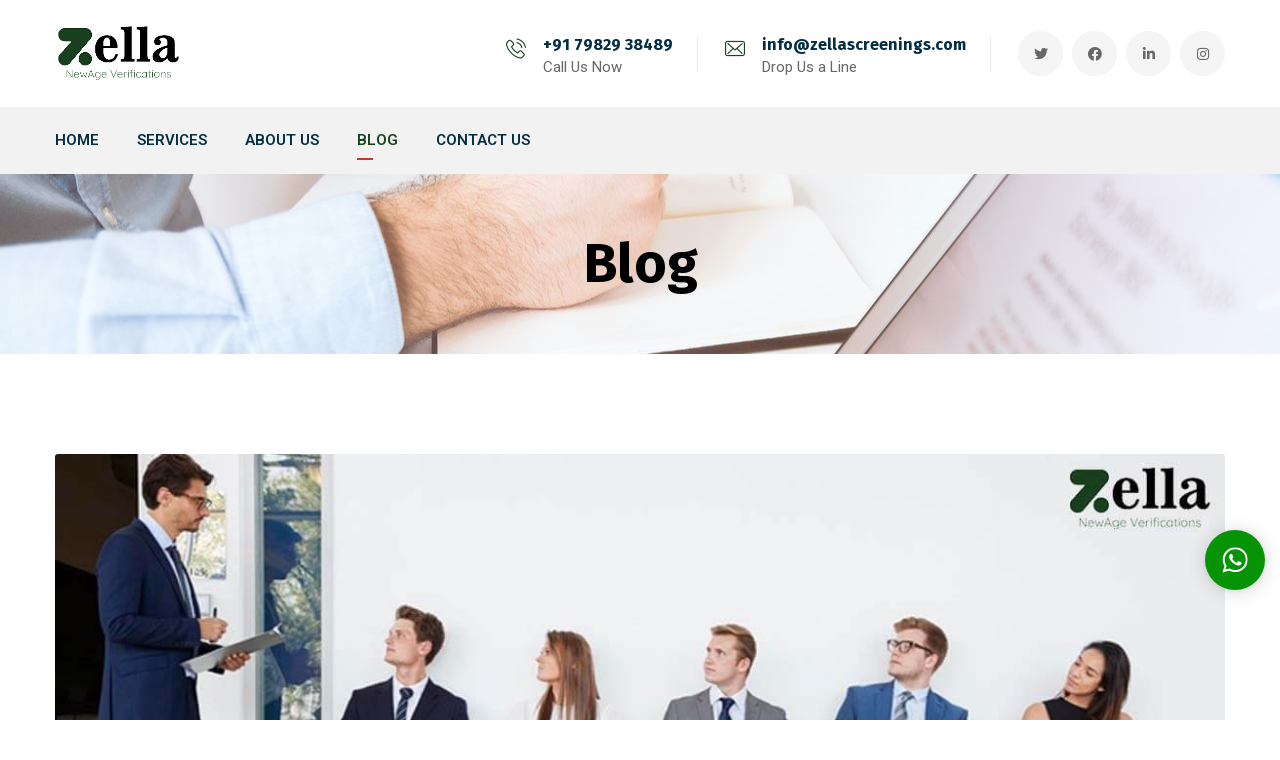

--- FILE ---
content_type: text/html; charset=UTF-8
request_url: https://www.zella.in/companies-need-to-look-out-for-when-hiring/
body_size: 23706
content:
<!DOCTYPE html>
<html lang="en-IN">
<head>
	<meta name="viewport" content="width=device-width, initial-scale=1" />
	<meta http-equiv="Content-Type" content="text/html; charset=UTF-8" />
	<title>Companies Need To Look Out For When Hiring!</title>

		<!-- All in One SEO 4.1.8 -->
		<meta name="description" content="Companies need to look out when hiring because of several aspects. Everyone has a job, and there are plenty of companies around to get a job. It is a major decision for a company that who they are hiring and who they are not selecting from a pool of vast people are different in every" />
		<meta name="robots" content="max-image-preview:large" />
		<meta name="google-site-verification" content="9GEBzoxHjTDFPrpVt3VQlHKenbp29WSXRodsF7Qf3Zg" />
		<link rel="canonical" href="https://www.zella.in/companies-need-to-look-out-for-when-hiring/" />
		<meta property="og:locale" content="en_US" />
		<meta property="og:site_name" content="Zella Information Private Limited - NewAge Background Verification Company" />
		<meta property="og:type" content="article" />
		<meta property="og:title" content="Companies Need To Look Out For When Hiring!" />
		<meta property="og:description" content="Companies need to look out when hiring because of several aspects. Everyone has a job, and there are plenty of companies around to get a job. It is a major decision for a company that who they are hiring and who they are not selecting from a pool of vast people are different in every" />
		<meta property="og:url" content="https://www.zella.in/companies-need-to-look-out-for-when-hiring/" />
		<meta property="article:published_time" content="2023-06-24T11:48:29+00:00" />
		<meta property="article:modified_time" content="2023-06-27T07:54:27+00:00" />
		<meta name="twitter:card" content="summary" />
		<meta name="twitter:title" content="Companies Need To Look Out For When Hiring!" />
		<meta name="twitter:description" content="Companies need to look out when hiring because of several aspects. Everyone has a job, and there are plenty of companies around to get a job. It is a major decision for a company that who they are hiring and who they are not selecting from a pool of vast people are different in every" />
		<script type="application/ld+json" class="aioseo-schema">
			{"@context":"https:\/\/schema.org","@graph":[{"@type":"WebSite","@id":"https:\/\/www.zella.in\/#website","url":"https:\/\/www.zella.in\/","name":"Zella Information Private Limited","description":"NewAge Background Verification Company","inLanguage":"en-US","publisher":{"@id":"https:\/\/www.zella.in\/#organization"}},{"@type":"Organization","@id":"https:\/\/www.zella.in\/#organization","name":"Zella Information Private Limited","url":"https:\/\/www.zella.in\/","logo":{"@type":"ImageObject","@id":"https:\/\/www.zella.in\/#organizationLogo","url":"https:\/\/www.zella.in\/wp-content\/uploads\/2021\/03\/Zella_Logo_Final.png","width":250,"height":119},"image":{"@id":"https:\/\/www.zella.in\/#organizationLogo"},"contactPoint":{"@type":"ContactPoint","telephone":"+917777000606","contactType":"Sales"}},{"@type":"BreadcrumbList","@id":"https:\/\/www.zella.in\/companies-need-to-look-out-for-when-hiring\/#breadcrumblist","itemListElement":[{"@type":"ListItem","@id":"https:\/\/www.zella.in\/#listItem","position":1,"item":{"@type":"WebPage","@id":"https:\/\/www.zella.in\/","name":"Home","description":"Zella Information - #1 third-party employee background verification (BGV) company with the highest employment verification screening rates in Delhi, India.","url":"https:\/\/www.zella.in\/"},"nextItem":"https:\/\/www.zella.in\/companies-need-to-look-out-for-when-hiring\/#listItem"},{"@type":"ListItem","@id":"https:\/\/www.zella.in\/companies-need-to-look-out-for-when-hiring\/#listItem","position":2,"item":{"@type":"WebPage","@id":"https:\/\/www.zella.in\/companies-need-to-look-out-for-when-hiring\/","name":"Companies Need to Look Out for When Hiring!","description":"Companies need to look out when hiring because of several aspects. Everyone has a job, and there are plenty of companies around to get a job. It is a major decision for a company that who they are hiring and who they are not selecting from a pool of vast people are different in every","url":"https:\/\/www.zella.in\/companies-need-to-look-out-for-when-hiring\/"},"previousItem":"https:\/\/www.zella.in\/#listItem"}]},{"@type":"Person","@id":"https:\/\/www.zella.in\/author\/admin\/#author","url":"https:\/\/www.zella.in\/author\/admin\/","name":"admin","image":{"@type":"ImageObject","@id":"https:\/\/www.zella.in\/companies-need-to-look-out-for-when-hiring\/#authorImage","url":"https:\/\/secure.gravatar.com\/avatar\/46717ccb891f787c0a0bc3ad70d045e895323f6c65912715f2ebe238811fbed8?s=96&d=mm&r=g","width":96,"height":96,"caption":"admin"}},{"@type":"WebPage","@id":"https:\/\/www.zella.in\/companies-need-to-look-out-for-when-hiring\/#webpage","url":"https:\/\/www.zella.in\/companies-need-to-look-out-for-when-hiring\/","name":"Companies Need To Look Out For When Hiring!","description":"Companies need to look out when hiring because of several aspects. Everyone has a job, and there are plenty of companies around to get a job. It is a major decision for a company that who they are hiring and who they are not selecting from a pool of vast people are different in every","inLanguage":"en-US","isPartOf":{"@id":"https:\/\/www.zella.in\/#website"},"breadcrumb":{"@id":"https:\/\/www.zella.in\/companies-need-to-look-out-for-when-hiring\/#breadcrumblist"},"author":"https:\/\/www.zella.in\/author\/admin\/#author","creator":"https:\/\/www.zella.in\/author\/admin\/#author","image":{"@type":"ImageObject","@id":"https:\/\/www.zella.in\/#mainImage","url":"https:\/\/www.zella.in\/wp-content\/uploads\/2023\/06\/companies-need-to-look-out-for-when-hiring.jpg","width":1200,"height":493,"caption":"companies need to look out for when hiring"},"primaryImageOfPage":{"@id":"https:\/\/www.zella.in\/companies-need-to-look-out-for-when-hiring\/#mainImage"},"datePublished":"2023-06-24T11:48:29+00:00","dateModified":"2023-06-27T07:54:27+00:00"},{"@type":"BlogPosting","@id":"https:\/\/www.zella.in\/companies-need-to-look-out-for-when-hiring\/#blogposting","name":"Companies Need To Look Out For When Hiring!","description":"Companies need to look out when hiring because of several aspects. Everyone has a job, and there are plenty of companies around to get a job. It is a major decision for a company that who they are hiring and who they are not selecting from a pool of vast people are different in every","inLanguage":"en-US","headline":"Companies Need to Look Out for When Hiring!","author":{"@id":"https:\/\/www.zella.in\/author\/admin\/#author"},"publisher":{"@id":"https:\/\/www.zella.in\/#organization"},"datePublished":"2023-06-24T11:48:29+00:00","dateModified":"2023-06-27T07:54:27+00:00","articleSection":"Background Check Services, background check company, background check services, background check solutions","mainEntityOfPage":{"@id":"https:\/\/www.zella.in\/companies-need-to-look-out-for-when-hiring\/#webpage"},"isPartOf":{"@id":"https:\/\/www.zella.in\/companies-need-to-look-out-for-when-hiring\/#webpage"},"image":{"@type":"ImageObject","@id":"https:\/\/www.zella.in\/#articleImage","url":"https:\/\/www.zella.in\/wp-content\/uploads\/2023\/06\/companies-need-to-look-out-for-when-hiring.jpg","width":1200,"height":493,"caption":"companies need to look out for when hiring"}}]}
		</script>
		<!-- All in One SEO -->

<link rel='dns-prefetch' href='//www.googletagmanager.com' />
<link rel='dns-prefetch' href='//fonts.googleapis.com' />
<link rel="alternate" type="application/rss+xml" title="Zella Information Private Limited &raquo; Feed" href="https://www.zella.in/feed/" />
<link rel="alternate" type="application/rss+xml" title="Zella Information Private Limited &raquo; Comments Feed" href="https://www.zella.in/comments/feed/" />
<link rel="alternate" type="application/rss+xml" title="Zella Information Private Limited &raquo; Companies Need to Look Out for When Hiring! Comments Feed" href="https://www.zella.in/companies-need-to-look-out-for-when-hiring/feed/" />
<link rel="alternate" title="oEmbed (JSON)" type="application/json+oembed" href="https://www.zella.in/wp-json/oembed/1.0/embed?url=https%3A%2F%2Fwww.zella.in%2Fcompanies-need-to-look-out-for-when-hiring%2F" />
<link rel="alternate" title="oEmbed (XML)" type="text/xml+oembed" href="https://www.zella.in/wp-json/oembed/1.0/embed?url=https%3A%2F%2Fwww.zella.in%2Fcompanies-need-to-look-out-for-when-hiring%2F&#038;format=xml" />
<style id='wp-img-auto-sizes-contain-inline-css' type='text/css'>
img:is([sizes=auto i],[sizes^="auto," i]){contain-intrinsic-size:3000px 1500px}
/*# sourceURL=wp-img-auto-sizes-contain-inline-css */
</style>

<link rel='stylesheet' id='gyan-cf7-style-css' href='https://www.zella.in/wp-content/plugins/gyan-elements/addons/css/gyan-contact-form-7-min.css?ver=1.1.7' type='text/css' media='all' />
<link rel='stylesheet' id='owl-carousel-css' href='https://www.zella.in/wp-content/plugins/gyan-elements/assets/css/owl.carousel.min.css?ver=2.3.4' type='text/css' media='all' />
<link rel='stylesheet' id='magnific-popup-css' href='https://www.zella.in/wp-content/plugins/gyan-elements/assets/css/magnific-popup.min.css?ver=1.1.0' type='text/css' media='all' />
<link rel='stylesheet' id='gyan-global-css' href='https://www.zella.in/wp-content/plugins/gyan-elements/addons/css/gyan-global-min.css?ver=1.1.7' type='text/css' media='all' />
<link rel='stylesheet' id='gyan-grid-css' href='https://www.zella.in/wp-content/plugins/gyan-elements/addons/css/gyan-grid-min.css?ver=1.1.7' type='text/css' media='all' />
<link rel='stylesheet' id='gyan-basic-addons-css' href='https://www.zella.in/wp-content/plugins/gyan-elements/addons/css/gyan-basic-addons-min.css?ver=1.1.7' type='text/css' media='all' />
<link rel='stylesheet' id='gyan-advanced-addons-css' href='https://www.zella.in/wp-content/plugins/gyan-elements/addons/css/gyan-advanced-addons-min.css?ver=1.1.7' type='text/css' media='all' />
<link rel='stylesheet' id='gyan-portfolio-css' href='https://www.zella.in/wp-content/plugins/gyan-elements/addons/css/gyan-portfolio-min.css?ver=1.1.7' type='text/css' media='all' />
<link rel='stylesheet' id='wp-block-library-css' href='https://www.zella.in/wp-includes/css/dist/block-library/style.min.css?ver=6.9' type='text/css' media='all' />
<style id='global-styles-inline-css' type='text/css'>
:root{--wp--preset--aspect-ratio--square: 1;--wp--preset--aspect-ratio--4-3: 4/3;--wp--preset--aspect-ratio--3-4: 3/4;--wp--preset--aspect-ratio--3-2: 3/2;--wp--preset--aspect-ratio--2-3: 2/3;--wp--preset--aspect-ratio--16-9: 16/9;--wp--preset--aspect-ratio--9-16: 9/16;--wp--preset--color--black: #000000;--wp--preset--color--cyan-bluish-gray: #abb8c3;--wp--preset--color--white: #ffffff;--wp--preset--color--pale-pink: #f78da7;--wp--preset--color--vivid-red: #cf2e2e;--wp--preset--color--luminous-vivid-orange: #ff6900;--wp--preset--color--luminous-vivid-amber: #fcb900;--wp--preset--color--light-green-cyan: #7bdcb5;--wp--preset--color--vivid-green-cyan: #00d084;--wp--preset--color--pale-cyan-blue: #8ed1fc;--wp--preset--color--vivid-cyan-blue: #0693e3;--wp--preset--color--vivid-purple: #9b51e0;--wp--preset--gradient--vivid-cyan-blue-to-vivid-purple: linear-gradient(135deg,rgb(6,147,227) 0%,rgb(155,81,224) 100%);--wp--preset--gradient--light-green-cyan-to-vivid-green-cyan: linear-gradient(135deg,rgb(122,220,180) 0%,rgb(0,208,130) 100%);--wp--preset--gradient--luminous-vivid-amber-to-luminous-vivid-orange: linear-gradient(135deg,rgb(252,185,0) 0%,rgb(255,105,0) 100%);--wp--preset--gradient--luminous-vivid-orange-to-vivid-red: linear-gradient(135deg,rgb(255,105,0) 0%,rgb(207,46,46) 100%);--wp--preset--gradient--very-light-gray-to-cyan-bluish-gray: linear-gradient(135deg,rgb(238,238,238) 0%,rgb(169,184,195) 100%);--wp--preset--gradient--cool-to-warm-spectrum: linear-gradient(135deg,rgb(74,234,220) 0%,rgb(151,120,209) 20%,rgb(207,42,186) 40%,rgb(238,44,130) 60%,rgb(251,105,98) 80%,rgb(254,248,76) 100%);--wp--preset--gradient--blush-light-purple: linear-gradient(135deg,rgb(255,206,236) 0%,rgb(152,150,240) 100%);--wp--preset--gradient--blush-bordeaux: linear-gradient(135deg,rgb(254,205,165) 0%,rgb(254,45,45) 50%,rgb(107,0,62) 100%);--wp--preset--gradient--luminous-dusk: linear-gradient(135deg,rgb(255,203,112) 0%,rgb(199,81,192) 50%,rgb(65,88,208) 100%);--wp--preset--gradient--pale-ocean: linear-gradient(135deg,rgb(255,245,203) 0%,rgb(182,227,212) 50%,rgb(51,167,181) 100%);--wp--preset--gradient--electric-grass: linear-gradient(135deg,rgb(202,248,128) 0%,rgb(113,206,126) 100%);--wp--preset--gradient--midnight: linear-gradient(135deg,rgb(2,3,129) 0%,rgb(40,116,252) 100%);--wp--preset--font-size--small: 13px;--wp--preset--font-size--medium: 20px;--wp--preset--font-size--large: 36px;--wp--preset--font-size--x-large: 42px;--wp--preset--spacing--20: 0.44rem;--wp--preset--spacing--30: 0.67rem;--wp--preset--spacing--40: 1rem;--wp--preset--spacing--50: 1.5rem;--wp--preset--spacing--60: 2.25rem;--wp--preset--spacing--70: 3.38rem;--wp--preset--spacing--80: 5.06rem;--wp--preset--shadow--natural: 6px 6px 9px rgba(0, 0, 0, 0.2);--wp--preset--shadow--deep: 12px 12px 50px rgba(0, 0, 0, 0.4);--wp--preset--shadow--sharp: 6px 6px 0px rgba(0, 0, 0, 0.2);--wp--preset--shadow--outlined: 6px 6px 0px -3px rgb(255, 255, 255), 6px 6px rgb(0, 0, 0);--wp--preset--shadow--crisp: 6px 6px 0px rgb(0, 0, 0);}:where(.is-layout-flex){gap: 0.5em;}:where(.is-layout-grid){gap: 0.5em;}body .is-layout-flex{display: flex;}.is-layout-flex{flex-wrap: wrap;align-items: center;}.is-layout-flex > :is(*, div){margin: 0;}body .is-layout-grid{display: grid;}.is-layout-grid > :is(*, div){margin: 0;}:where(.wp-block-columns.is-layout-flex){gap: 2em;}:where(.wp-block-columns.is-layout-grid){gap: 2em;}:where(.wp-block-post-template.is-layout-flex){gap: 1.25em;}:where(.wp-block-post-template.is-layout-grid){gap: 1.25em;}.has-black-color{color: var(--wp--preset--color--black) !important;}.has-cyan-bluish-gray-color{color: var(--wp--preset--color--cyan-bluish-gray) !important;}.has-white-color{color: var(--wp--preset--color--white) !important;}.has-pale-pink-color{color: var(--wp--preset--color--pale-pink) !important;}.has-vivid-red-color{color: var(--wp--preset--color--vivid-red) !important;}.has-luminous-vivid-orange-color{color: var(--wp--preset--color--luminous-vivid-orange) !important;}.has-luminous-vivid-amber-color{color: var(--wp--preset--color--luminous-vivid-amber) !important;}.has-light-green-cyan-color{color: var(--wp--preset--color--light-green-cyan) !important;}.has-vivid-green-cyan-color{color: var(--wp--preset--color--vivid-green-cyan) !important;}.has-pale-cyan-blue-color{color: var(--wp--preset--color--pale-cyan-blue) !important;}.has-vivid-cyan-blue-color{color: var(--wp--preset--color--vivid-cyan-blue) !important;}.has-vivid-purple-color{color: var(--wp--preset--color--vivid-purple) !important;}.has-black-background-color{background-color: var(--wp--preset--color--black) !important;}.has-cyan-bluish-gray-background-color{background-color: var(--wp--preset--color--cyan-bluish-gray) !important;}.has-white-background-color{background-color: var(--wp--preset--color--white) !important;}.has-pale-pink-background-color{background-color: var(--wp--preset--color--pale-pink) !important;}.has-vivid-red-background-color{background-color: var(--wp--preset--color--vivid-red) !important;}.has-luminous-vivid-orange-background-color{background-color: var(--wp--preset--color--luminous-vivid-orange) !important;}.has-luminous-vivid-amber-background-color{background-color: var(--wp--preset--color--luminous-vivid-amber) !important;}.has-light-green-cyan-background-color{background-color: var(--wp--preset--color--light-green-cyan) !important;}.has-vivid-green-cyan-background-color{background-color: var(--wp--preset--color--vivid-green-cyan) !important;}.has-pale-cyan-blue-background-color{background-color: var(--wp--preset--color--pale-cyan-blue) !important;}.has-vivid-cyan-blue-background-color{background-color: var(--wp--preset--color--vivid-cyan-blue) !important;}.has-vivid-purple-background-color{background-color: var(--wp--preset--color--vivid-purple) !important;}.has-black-border-color{border-color: var(--wp--preset--color--black) !important;}.has-cyan-bluish-gray-border-color{border-color: var(--wp--preset--color--cyan-bluish-gray) !important;}.has-white-border-color{border-color: var(--wp--preset--color--white) !important;}.has-pale-pink-border-color{border-color: var(--wp--preset--color--pale-pink) !important;}.has-vivid-red-border-color{border-color: var(--wp--preset--color--vivid-red) !important;}.has-luminous-vivid-orange-border-color{border-color: var(--wp--preset--color--luminous-vivid-orange) !important;}.has-luminous-vivid-amber-border-color{border-color: var(--wp--preset--color--luminous-vivid-amber) !important;}.has-light-green-cyan-border-color{border-color: var(--wp--preset--color--light-green-cyan) !important;}.has-vivid-green-cyan-border-color{border-color: var(--wp--preset--color--vivid-green-cyan) !important;}.has-pale-cyan-blue-border-color{border-color: var(--wp--preset--color--pale-cyan-blue) !important;}.has-vivid-cyan-blue-border-color{border-color: var(--wp--preset--color--vivid-cyan-blue) !important;}.has-vivid-purple-border-color{border-color: var(--wp--preset--color--vivid-purple) !important;}.has-vivid-cyan-blue-to-vivid-purple-gradient-background{background: var(--wp--preset--gradient--vivid-cyan-blue-to-vivid-purple) !important;}.has-light-green-cyan-to-vivid-green-cyan-gradient-background{background: var(--wp--preset--gradient--light-green-cyan-to-vivid-green-cyan) !important;}.has-luminous-vivid-amber-to-luminous-vivid-orange-gradient-background{background: var(--wp--preset--gradient--luminous-vivid-amber-to-luminous-vivid-orange) !important;}.has-luminous-vivid-orange-to-vivid-red-gradient-background{background: var(--wp--preset--gradient--luminous-vivid-orange-to-vivid-red) !important;}.has-very-light-gray-to-cyan-bluish-gray-gradient-background{background: var(--wp--preset--gradient--very-light-gray-to-cyan-bluish-gray) !important;}.has-cool-to-warm-spectrum-gradient-background{background: var(--wp--preset--gradient--cool-to-warm-spectrum) !important;}.has-blush-light-purple-gradient-background{background: var(--wp--preset--gradient--blush-light-purple) !important;}.has-blush-bordeaux-gradient-background{background: var(--wp--preset--gradient--blush-bordeaux) !important;}.has-luminous-dusk-gradient-background{background: var(--wp--preset--gradient--luminous-dusk) !important;}.has-pale-ocean-gradient-background{background: var(--wp--preset--gradient--pale-ocean) !important;}.has-electric-grass-gradient-background{background: var(--wp--preset--gradient--electric-grass) !important;}.has-midnight-gradient-background{background: var(--wp--preset--gradient--midnight) !important;}.has-small-font-size{font-size: var(--wp--preset--font-size--small) !important;}.has-medium-font-size{font-size: var(--wp--preset--font-size--medium) !important;}.has-large-font-size{font-size: var(--wp--preset--font-size--large) !important;}.has-x-large-font-size{font-size: var(--wp--preset--font-size--x-large) !important;}
/*# sourceURL=global-styles-inline-css */
</style>

<style id='classic-theme-styles-inline-css' type='text/css'>
/*! This file is auto-generated */
.wp-block-button__link{color:#fff;background-color:#32373c;border-radius:9999px;box-shadow:none;text-decoration:none;padding:calc(.667em + 2px) calc(1.333em + 2px);font-size:1.125em}.wp-block-file__button{background:#32373c;color:#fff;text-decoration:none}
/*# sourceURL=/wp-includes/css/classic-themes.min.css */
</style>
<link rel='stylesheet' id='contact-form-7-css' href='https://www.zella.in/wp-content/plugins/contact-form-7/includes/css/styles.css?ver=5.5.6' type='text/css' media='all' />
<style id='contact-form-7-inline-css' type='text/css'>
.wpcf7 .wpcf7-recaptcha iframe {margin-bottom: 0;}.wpcf7 .wpcf7-recaptcha[data-align="center"] > div {margin: 0 auto;}.wpcf7 .wpcf7-recaptcha[data-align="right"] > div {margin: 0 0 0 auto;}
/*# sourceURL=contact-form-7-inline-css */
</style>
<link rel='stylesheet' id='gyan-widget-style-css' href='https://www.zella.in/wp-content/plugins/gyan-elements/widgets/custom-widgets-min.css?ver=1.1.7' type='text/css' media='all' />
<link rel='stylesheet' id='rs-plugin-settings-css' href='https://www.zella.in/wp-content/plugins/revslider/public/assets/css/rs6.css?ver=6.3.6' type='text/css' media='all' />
<style id='rs-plugin-settings-inline-css' type='text/css'>
#rs-demo-id {}
/*# sourceURL=rs-plugin-settings-inline-css */
</style>
<link rel='stylesheet' id='swm-google-fonts-css' href='//fonts.googleapis.com/css?family=Roboto%3A400%2C400italic%2C500%2C500italic%2C600%2C600italic%2C700%2C700italic%7CRoboto%3A600%7CFira+Sans%3A700%7CFira+Sans%3A700%7CFira+Sans%3A700&#038;display=swap&#038;subset=latin%2Clatin-ext&#038;ver=1.1.7' type='text/css' media='all' />
<link rel='stylesheet' id='font-awesome-free-css' href='https://www.zella.in/wp-content/themes/bizix/webfonts/font-awesome.min.css?ver=1.1.7' type='text/css' media='all' />
<link rel='stylesheet' id='swm-theme-style-minify-css' href='https://www.zella.in/wp-content/themes/bizix/css/global-header-layout-min.css?ver=1.1.7' type='text/css' media='all' />
<link rel='stylesheet' id='wptwa-public-css' href='https://www.zella.in/wp-content/plugins/wpt-whatsapp/assets/css/public.css?ver=6.9' type='text/css' media='all' />
<link rel='stylesheet' id='wptwa-generated-css' href='https://www.zella.in/wp-content/plugins/wpt-whatsapp/assets/css/auto-generated-wptwa.css?ver=6.9' type='text/css' media='all' />
<script type="text/javascript" src="https://www.zella.in/wp-includes/js/jquery/jquery.min.js?ver=3.7.1" id="jquery-core-js"></script>
<script type="text/javascript" src="https://www.zella.in/wp-includes/js/jquery/jquery-migrate.min.js?ver=3.4.1" id="jquery-migrate-js"></script>
<script type="text/javascript" id="nrci_methods-js-extra">
/* <![CDATA[ */
var nrci_opts = {"gesture":"Y","drag":"Y","touch":"Y","admin":"Y"};
//# sourceURL=nrci_methods-js-extra
/* ]]> */
</script>
<script type="text/javascript" src="https://www.zella.in/wp-content/plugins/no-right-click-images-plugin/no-right-click-images.js" id="nrci_methods-js"></script>
<script type="text/javascript" src="https://www.zella.in/wp-content/plugins/revslider/public/assets/js/rbtools.min.js?ver=6.3.6" id="tp-tools-js"></script>
<script type="text/javascript" src="https://www.zella.in/wp-content/plugins/revslider/public/assets/js/rs6.min.js?ver=6.3.6" id="revmin-js"></script>

<!-- Google tag (gtag.js) snippet added by Site Kit -->

<!-- Google Analytics snippet added by Site Kit -->
<script type="text/javascript" src="https://www.googletagmanager.com/gtag/js?id=GT-K5Q693JV" id="google_gtagjs-js" async></script>
<script type="text/javascript" id="google_gtagjs-js-after">
/* <![CDATA[ */
window.dataLayer = window.dataLayer || [];function gtag(){dataLayer.push(arguments);}
gtag("set","linker",{"domains":["www.zella.in"]});
gtag("js", new Date());
gtag("set", "developer_id.dZTNiMT", true);
gtag("config", "GT-K5Q693JV");
 window._googlesitekit = window._googlesitekit || {}; window._googlesitekit.throttledEvents = []; window._googlesitekit.gtagEvent = (name, data) => { var key = JSON.stringify( { name, data } ); if ( !! window._googlesitekit.throttledEvents[ key ] ) { return; } window._googlesitekit.throttledEvents[ key ] = true; setTimeout( () => { delete window._googlesitekit.throttledEvents[ key ]; }, 5 ); gtag( "event", name, { ...data, event_source: "site-kit" } ); }; 
//# sourceURL=google_gtagjs-js-after
/* ]]> */
</script>

<!-- End Google tag (gtag.js) snippet added by Site Kit -->
<link rel="https://api.w.org/" href="https://www.zella.in/wp-json/" /><link rel="alternate" title="JSON" type="application/json" href="https://www.zella.in/wp-json/wp/v2/posts/3991" /><link rel="EditURI" type="application/rsd+xml" title="RSD" href="https://www.zella.in/xmlrpc.php?rsd" />
<meta name="generator" content="WordPress 6.9" />
<link rel='shortlink' href='https://www.zella.in/?p=3991' />
<meta name="generator" content="Site Kit by Google 1.156.0" /><!-- Global site tag (gtag.js) - Google Analytics -->
<script async src="https://www.googletagmanager.com/gtag/js?id=G-2D0SCGDDDQ"></script>
<script>
  window.dataLayer = window.dataLayer || [];
  function gtag(){dataLayer.push(arguments);}
  gtag('js', new Date());

  gtag('config', 'G-2D0SCGDDDQ');
</script>
<!-- Global site tag (gtag.js) - Google Ads: 769953482 -->
<script async src="https://www.googletagmanager.com/gtag/js?id=AW-769953482"></script>
<script>
  window.dataLayer = window.dataLayer || [];
  function gtag(){dataLayer.push(arguments);}
  gtag('js', new Date());

  gtag('config', 'AW-769953482');
</script>
<!-- Event snippet for Submit lead form conversion page -->
<script>
  gtag('event', 'conversion', {'send_to': 'AW-769953482/k9VUCOzsw7IDEMqdku8C'});
</script>
<!-- Global site tag (gtag.js) - Google Ads: 10891661384 -->
<script async src="https://www.googletagmanager.com/gtag/js?id=AW-10891661384"></script>
<script>
  window.dataLayer = window.dataLayer || [];
  function gtag(){dataLayer.push(arguments);}
  gtag('js', new Date());

  gtag('config', 'AW-10891661384');
</script>
<!-- Event snippet for Website lead conversion page -->
<script>
  gtag('event', 'conversion', {'send_to': 'AW-10891661384/mXnICLisrLcDEMigxsko'});
</script><link rel="icon" href="https://www.zella.in/wp-content/uploads/2021/03/cropped-pp-32x32.jpg" sizes="32x32" />
<link rel="icon" href="https://www.zella.in/wp-content/uploads/2021/03/cropped-pp-192x192.jpg" sizes="192x192" />
<link rel="apple-touch-icon" href="https://www.zella.in/wp-content/uploads/2021/03/cropped-pp-180x180.jpg" />
<meta name="msapplication-TileImage" content="https://www.zella.in/wp-content/uploads/2021/03/cropped-pp-270x270.jpg" />
<script type="text/javascript">function setREVStartSize(e){
			//window.requestAnimationFrame(function() {				 
				window.RSIW = window.RSIW===undefined ? window.innerWidth : window.RSIW;	
				window.RSIH = window.RSIH===undefined ? window.innerHeight : window.RSIH;	
				try {								
					var pw = document.getElementById(e.c).parentNode.offsetWidth,
						newh;
					pw = pw===0 || isNaN(pw) ? window.RSIW : pw;
					e.tabw = e.tabw===undefined ? 0 : parseInt(e.tabw);
					e.thumbw = e.thumbw===undefined ? 0 : parseInt(e.thumbw);
					e.tabh = e.tabh===undefined ? 0 : parseInt(e.tabh);
					e.thumbh = e.thumbh===undefined ? 0 : parseInt(e.thumbh);
					e.tabhide = e.tabhide===undefined ? 0 : parseInt(e.tabhide);
					e.thumbhide = e.thumbhide===undefined ? 0 : parseInt(e.thumbhide);
					e.mh = e.mh===undefined || e.mh=="" || e.mh==="auto" ? 0 : parseInt(e.mh,0);		
					if(e.layout==="fullscreen" || e.l==="fullscreen") 						
						newh = Math.max(e.mh,window.RSIH);					
					else{					
						e.gw = Array.isArray(e.gw) ? e.gw : [e.gw];
						for (var i in e.rl) if (e.gw[i]===undefined || e.gw[i]===0) e.gw[i] = e.gw[i-1];					
						e.gh = e.el===undefined || e.el==="" || (Array.isArray(e.el) && e.el.length==0)? e.gh : e.el;
						e.gh = Array.isArray(e.gh) ? e.gh : [e.gh];
						for (var i in e.rl) if (e.gh[i]===undefined || e.gh[i]===0) e.gh[i] = e.gh[i-1];
											
						var nl = new Array(e.rl.length),
							ix = 0,						
							sl;					
						e.tabw = e.tabhide>=pw ? 0 : e.tabw;
						e.thumbw = e.thumbhide>=pw ? 0 : e.thumbw;
						e.tabh = e.tabhide>=pw ? 0 : e.tabh;
						e.thumbh = e.thumbhide>=pw ? 0 : e.thumbh;					
						for (var i in e.rl) nl[i] = e.rl[i]<window.RSIW ? 0 : e.rl[i];
						sl = nl[0];									
						for (var i in nl) if (sl>nl[i] && nl[i]>0) { sl = nl[i]; ix=i;}															
						var m = pw>(e.gw[ix]+e.tabw+e.thumbw) ? 1 : (pw-(e.tabw+e.thumbw)) / (e.gw[ix]);					
						newh =  (e.gh[ix] * m) + (e.tabh + e.thumbh);
					}				
					if(window.rs_init_css===undefined) window.rs_init_css = document.head.appendChild(document.createElement("style"));					
					document.getElementById(e.c).height = newh+"px";
					window.rs_init_css.innerHTML += "#"+e.c+"_wrapper { height: "+newh+"px }";				
				} catch(e){
					console.log("Failure at Presize of Slider:" + e)
				}					   
			//});
		  };</script>
		<style type="text/css" id="wp-custom-css">
			.swm-sub-header{
	height: 180px!important;
}		</style>
		<style id="swm_customizer_css_output" type="text/css">@media (min-width:1200px){.swm-container{max-width:1200px;}}#swm-go-top-scroll-btn{background:#252628;color:#ffffff;}body{font-size:16px;line-height:1.7;}.swm-site-content h1{font-size:40px;line-height:55px;}.swm-site-content h2{font-size:33px;line-height:50px;}.swm-site-content h3{font-size:29px;line-height:40px;}.swm-site-content h4{font-size:25px;line-height:36px;}.swm-site-content h5{font-size:22px;line-height:30px;}.swm-site-content h6{font-size:19px;line-height:25px;}h4.vc_tta-panel-title{font-size:16px;}body{font-family:Roboto;font-style:normal !important;font-weight:400;}.swm-site-content .sidebar .swm-sidebar-ttl h3,.swm-sidepanel .swm-sidepanel-ttl h3,.footer .swm-footer-widget h3,.gyan_widget_tabs .gyan_wid_tabs li,.gyan-heading-text,.swm-heading-text,blockquote.wp-block-quote.is-style-large p,p.has-large-font-size,.has-drop-cap:not(:focus)::first-letter{font-family:Fira Sans;font-style:normal !important;font-weight:700;}h1,h2,h3,h4,h5,h6,.gyan_fancy_heading_text,.gyan-heading-font,.gyan-font-heading,.swm-heading-font,.swm-font-heading,.swm-pf-only-title,.gyan_events_main_title{font-family:Fira Sans;font-style:normal !important;font-weight:700;}h4.vc_tta-panel-title{font-family:Roboto;font-weight:400;}.swm-site-content blockquote,.swm-site-content blockquote p{font-family:Roboto;font-weight:400;}.swm-container{padding:0 15px;}@media only screen and (min-width:980px){.swm-topbar-content .left:after,.swm-topbar-content .left:before{left:-15px;width:calc(100% + 15px);}.swm-topbar-content .left:after{left:-6px;}}.swm-main-container.swm-site-content{padding-top:100px;padding-bottom:100px;}@media only screen and (max-width:767px){.swm-main-container.swm-site-content{padding-top:80px;padding-bottom:80px;}}@media only screen and (max-width:480px){.swm-main-container.swm-site-content{padding-top:60px;padding-bottom:60px;}}@media only screen and (min-width:980px){.swm-custom-two-third{width:68.79803%;}#sidebar{width:28%;}}.swm-site-content h1,.swm-site-content h2,.swm-site-content h3,.swm-site-content h4,.swm-site-content h5,.swm-site-content h6,.swm-site-content h1 a,.swm-site-content h2 a,.swm-site-content h3 a,.swm-site-content h4 a,.swm-site-content h5 a,.swm-site-content h6 a{color:#093509;}.swm-site-content a{color:#1a421d;}.swm-site-content,.swm-content-color,.swm-content-color a,.swm-related-link a{color:#676767}.swm-site-content a:hover,ul.swm-search-list li h4 a:hover,.swm-content-color a:hover,.swm-related-link a:hover{color:#1a421d;}a.swm-button span:hover,button.swm-button:hover,.swm-site-content a.button:hover,.swm-site-content a.button.button-alt,.swm-site-content a.button.button-alt:hover,.swm-sidepanel .tagcloud a,.sidebar .tagcloud a,.sidebar .tagcloud a:hover,.sidebar a.swm-button-hover-white,a.swm-button:hover,.swm-post-single-tags a:hover,blockquote:before,a.comment-reply-link:hover,.sidebar #wp-calendar caption,.swm-sidepanel #wp-calendar caption,ul.swm-post-author-icon li:hover a,.swm-pagination .page-numbers.current,.swm-pagination-menu>span,.swm-pagination-menu>a:hover,.swm-next-prev-pagination a:hover,.swm-pagination a.page-numbers:hover,span.post-page-numbers.current,.swm-pagination-menu a:hover,.swm-site-content a.post-page-numbers:hover,.gyan-pagination-menu>a:hover,.gyan-next-prev-pagination a:hover,.gyan-pagination .page-numbers.current,.gyan-pagination-menu>span,.gyan-pagination a.page-numbers:hover,.gyan-pagination-menu a:hover,.wp-block-pullquote::before,.wp-block-button a,.is-style-outline .wp-block-button__link:hover,.wp-block-file a.wp-block-file__button,.footer #wp-calendar caption{background:#1a421d;color:#ffffff;}.swm-primary-skin-col,.sidebar .gyan-posts-slider-widget .owl-next,.sidebar .gyan-posts-slider-widget .owl-prev,.sidebar .gyan-posts-slider-widget-meta-cat a,.is-style-outline .wp-block-button__link,.has-drop-cap:not(:focus)::first-letter,.swm-site-content table tr th a,#commentform p.logged-in-as a,a.swm-pp-link-title span.swm-heading-text:hover,.comment-form-author:before,.comment-form-email:before,.comment-form-comment:before,.swm-post-meta i,a.swm-pp-link-title span:hover{color:#1a421d;}.swm-post-date-line:before,.swm-mobi-nav-close{background:#1a421d;}.swm-next-prev-box:hover a .swm-pp-arrow i{color:#ffffff;}.swm-mobi-nav-close:before,.swm-mobi-nav-close:after{background:#ffffff;}input[type=text]:focus,input[type="password"]:focus,input[type="email"]:focus,input[type="number"]:focus,input[type="url"]:focus,input[type="tel"]:focus,input[type="search"]:focus,textarea:focus,.comment-form textarea:focus,.post-password-form input[type=password]:focus,#commentform input[type="text"]:focus,input[type="password"]:focus,#commentform textarea:focus,.widget_search .swm-search-form input[type="text"]:focus,ul.swm-post-author-icon li:hover a,.swm-post-single-tags a:hover,.sidebar .gyan-posts-slider-widget .owl-dot.active,.swm-sidepanel .gyan-posts-slider-widget .owl-dot.active,.sticky .swm-post-content-block,blockquote,.swm-site-content blockquote,.is-style-outline .wp-block-button__link,.is-style-outline .wp-block-button__link:hover{border-color:#1a421d;}a.swm-button span,button.swm-button,.swm-site-content a.button,.swm-site-content a.button.button-alt2,.swm-site-content a.button.button-alt2:hover,button.button,.swm-next-prev-box:hover .swm-pp-arrow,a.swm-button,.swm-post-meta-date,.sidebar table#wp-calendar thead th,.swm-sidepanel #wp-calendar thead,.swm-sidepanel .tagcloud a:hover,.sidebar .tagcloud a:hover,.wp-block-pullquote.is-style-solid-color:not(.has-background-color),.wp-block-button a:hover,.wp-block-file a.wp-block-file__button:hover{background:#252628;color:#ffffff;}.swm-pp-view-all a i,.comment-date i,.swm-site-content h5 a:hover,.swm-search-page-readmore a:hover,.sidebar .widget_search .swm-search-form button.swm-search-button,.swm-sidepanel .widget_search .swm-search-form button.swm-search-button,.swm-next-prev-box a .swm-pp-arrow i,.swm-pp-arrow i,.swm-pp-link-title i.fa,a.comment-edit-link,.sidebar a.swm-button-hover-white:hover,.sidebar .gyan-posts-slider-widget .owl-next:hover,.sidebar .gyan-posts-slider-widget .owl-prev:hover,.sidebar .gyan-posts-slider-widget-meta-cat a:hover,#commentform p.logged-in-as a:hover{color:#252628;}.swm-pp-view-all a span:hover,.gyan-recent-post-style-two .gyan-recent-post-meta ul li:after,blockquote:after{background:#252628;}.sidebar a.swm-button-hover-white:hover{background:#ffffff;}.swm-about-author-left,.swm-about-author-left a,.swm-about-author-left a:hover,.swm-pp-view-all a span:hover i,.swm-secondary-skin-text{color:#ffffff;}::selection{background:#1a421d;color:#ffffff;}::-moz-selection{background:#1a421d;color:#ffffff;}button,html input[type="button"],input[type=button],input[type="reset"],input[type="submit"],a.button,button.button,.button,.gyan-button,a.gyan-button,input.gyan-button,button.gyan-button,input.gyan-button[type="submit"],a.swm-button{background:#1a421d;color:#ffffff;}.swm-site-content button:hover,html input[type="button"]:hover,input[type=button]:hover,input[type="reset"]:hover,input[type="submit"]:hover,a.button:hover,button.button:hover,.button:hover,.gyan-button:hover,a.gyan-button:hover,input.gyan-button:hover,button.gyan-button:hover,input.gyan-button[type="submit"]:hover,a.swm-button:hover{background:#252628;color:#ffffff;}.swm-header-main-container{background:#ffffff;}@media only screen and (max-width:767px){body.transparentHeader .swm-header{background:#ffffff;}}.swm-logo{width:126px;}@media only screen and (min-width:768px){.header-main,.swm-header-logo-section,.swm-header-search,.swm-header-button-wrap,#swm-mobi-nav-btn,#swm-sidepanel-trigger,.swm-sidepanel-trigger-wrap,.swm_header_contact_info{height:107px;}}@media (min-width:1200px){body:not(.swm-l-boxed) .header_2_alt #swm-main-nav-holder.sticky-on .swm-infostack-menu,body:not(.swm-l-boxed) .header_2 #swm-main-nav-holder.sticky-on .swm-infostack-menu,body:not(.swm-l-boxed) .header_2_t #swm-main-nav-holder.sticky-on .swm-infostack-menu {max-width:1170px;}}@media (max-width:1199px){body:not(.swm-l-boxed) .header_2_alt #swm-main-nav-holder.sticky-on .swm-infostack-menu,body:not(.swm-l-boxed) .header_2 #swm-main-nav-holder.sticky-on .swm-infostack-menu,body:not(.swm-l-boxed) .header_2_t #swm-main-nav-holder.sticky-on .swm-infostack-menu {max-width:calc(100% - 30px);}}.swm-primary-nav>li.pm-dropdown ul li a span,ul.swm-primary-nav>li>a{font-family:Roboto;font-style:normal;font-weight:600;}ul.swm-primary-nav>li{line-height:107px;}ul.swm-primary-nav>li>a{color:#032e42;font-size:15px;margin:0 19px;text-transform:uppercase;}ul.swm-primary-nav>li>a:hover,ul.swm-primary-nav>li.swm-m-active>a{color:#1a421d;}.swm-sp-icon-box:hover .swm-sp-icon-inner,.swm-sp-icon-box:hover .swm-sp-icon-inner:after,.swm-sp-icon-box:hover .swm-sp-icon-inner:before,.s_two .swm-sp-icon-box:hover .swm-sp-icon-inner span{background:#1a421d;}.swm-sp-icon-box:hover,.swm-header-search span:hover,span.swm-mobi-nav-btn-box>span:hover{color:#1a421d;border-color:#1a421d;}span.swm-mobi-nav-btn-box>span:hover:before,span.swm-mobi-nav-btn-box>span:hover:after,span.swm-mobi-nav-btn-box>span:hover>span{background:#1a421d;}.swm-primary-nav>li>a>span:before,.swm-primary-nav>li.swm-m-active>a>span:before,.swm-primary-nav>li>a:before,.swm-primary-nav>li.swm-m-active>a:before{background:#d83030;}.swm-header-search{color:#032e42;}#swm-mobi-nav-icon span.swm-mobi-nav-btn-box>span{border-color:#032e42;}span.swm-mobi-nav-btn-box>span:before,span.swm-mobi-nav-btn-box>span:after,span.swm-mobi-nav-btn-box>span>span{background-color:#032e42;}.swm-infostack-menu,.header_2_alt .swm-infostack-menu:before,.swm-infostack-menu:after{background:rgba(242,242,242,1);}.swm-primary-nav>li.pm-dropdown ul,.swm-primary-nav>li.megamenu-on ul>li>ul>li{font-size:14px;text-transform:none;}.swm-primary-nav>li li a,#swm-mobi-nav ul li a,#swm-mobi-nav .swm-mini-menu-arrow{color:#676767}.swm-primary-nav>li.megamenu-on>ul>li{line-height:22px;}.swm-primary-nav>li.pm-dropdown ul>li:hover>a,.swm-primary-nav>li.megamenu-on ul a:hover,.swm-primary-nav>li.megamenu-on ul>li>ul>li:hover>a{color:#1a421d;}.swm-primary-nav>li.pm-dropdown ul,.swm-primary-nav>li.megamenu-on>ul{background-color:#ffffff;}.swm-primary-nav>li.megamenu-on>ul>li span.megamenu-column-header a{font-size:18px;color:#032e42;}.swm-primary-nav>li.megamenu-on>ul>li>ul li a span{padding-top:5px;padding-bottom:5px;line-height:23px;}.swm-primary-nav>li.pm-dropdown ul li a{padding-top:7px;padding-bottom:7px;}.swm-primary-nav>li.pm-dropdown ul{width:236px;left:19px;}.swm-primary-nav>li.pm-dropdown li.menu-item-has-children>a:after{display:none;}#swm-mobi-nav ul li{font-size:14px;text-transform:none;}@media only screen and (max-width:1000px){#swm-mobi-nav-icon{display:block;}.swm-primary-nav-wrap{display:none;}.swm-header-menu-section-wrap {margin-bottom:0;}ul.swm-primary-nav>li>a>span>i{width:auto;display:inline-block;height:auto;margin-right:8px;}.swm-main-nav{float:right;}}#swm-main-nav-holder.sticky-on ul.swm-primary-nav>li>a{font-size:15px;color:#032e42;}#swm-main-nav-holder.sticky-on ul.swm-primary-nav>li>a:hover,#swm-main-nav-holder.sticky-on ul.swm-primary-nav>li.swm-m-active>a{color:#1a421d;}#swm-main-nav-holder.sticky-on .swm-sp-icon-box:hover,#swm-main-nav-holder.sticky-on .swm-header-search span:hover,#swm-main-nav-holder.sticky-on span.swm-mobi-nav-btn-box>span:hover{color:#1a421d;border-color:#1a421d;}#swm-main-nav-holder.sticky-on .swm-sp-icon-box:hover .swm-sp-icon-inner,#swm-main-nav-holder.sticky-on .swm-sp-icon-box:hover .swm-sp-icon-inner:after,#swm-main-nav-holder.sticky-on .swm-sp-icon-box:hover .swm-sp-icon-inner:before,#swm-main-nav-holder.sticky-on .s_two .swm-sp-icon-box:hover .swm-sp-icon-inner span{background-color:#1a421d;}#swm-main-nav-holder.sticky-on{background:#ffffff;}#swm-main-nav-holder.sticky-on .swm-primary-nav>li>a>span:before,#swm-main-nav-holder.sticky-on .swm-primary-nav>li.swm-m-active>a>span:before,#swm-main-nav-holder.sticky-on .swm-primary-nav>li>a:before,#swm-main-nav-holder.sticky-on .swm-primary-nav>li.swm-m-active>a:before{background:#d83030;}#swm-main-nav-holder.sticky-on .swm-header-search{color:#032e42;}#swm-main-nav-holder.sticky-on .swm-sp-icon-box{border-color:#032e42;}#swm-main-nav-holder.sticky-on .swm-sp-icon-box .swm-sp-icon-inner,#swm-main-nav-holder.sticky-on .swm-sp-icon-box .swm-sp-icon-inner:after,#swm-main-nav-holder.sticky-on .swm-sp-icon-box .swm-sp-icon-inner:before,#swm-main-nav-holder.sticky-on .s_two .swm-sp-icon-box .swm-sp-icon-inner span{background-color:#032e42;}.swm_header_contact_info,.swm_header_contact_info a{color:#032e42;}.swm-cih-subtitle{color:#676767;}.swm-cih-icon{color:#1a421d;}.swm-cih-title{font-size:16px;}.swm-cih-subtitle{font-size:15px;}.swm-header-cinfo-column:before{background:#032e42;}ul.swm-header-socials li a{color:#676767;background:#f5f5f5;}ul.swm-header-socials li:hover a{color:#ffffff;background:#1a421d;}.header_2_t ul.swm-header-socials li a{border-color:#676767;}.header_2_t ul.swm-header-socials li a:hover{border-color:#ffffff;}.swm-sub-header-title,h1.swm-sub-header-title{font-family:Fira Sans;font-size:55px;text-transform:none;color:#000000;font-weight:700;font-style:normal !important;}.swm-sub-header{height:500px;background-color:#343a40;background-image:url("https://www.zella.in/wp-content/uploads/2021/03/pexels-jeshootscom-530024.jpg");background-position:center center;-webkit-background-size:cover;-moz-background-size:cover;-o-background-size:cover;background-size:cover;}body.transparentHeader .swm-sub-header{padding-top:107px;}@media(max-width:767px){.swm-sub-header{height:400px;}body.transparentHeader .swm-sub-header{padding-top:107px;}#swm-sub-header .swm-sub-header-title,#swm-sub-header h1.swm-sub-header-title{font-size:45px;}}@media(max-width:480px){.swm-sub-header{height:300px;}body.transparentHeader .swm-sub-header{padding-top:80px;}#swm-sub-header .swm-sub-header-title,#swm-sub-header h1.swm-sub-header-title{font-size:27px;}}.sidebar,.widget-search .swm-search-form button.swm-search-button,.sidebar .widget_product_search #swm_product_search_form button.swm-search-button,#widget_search_form input[type="text"],.sidebar .gyan_recent_posts_tiny_title a,.sidebar select,.swm-sidepanel select,.widget_search .swm-search-form input[type="text"],.swm-about-author,.swm-about-author a{color:#676767;}.swm-site-content .sidebar .swm-sidebar-ttl h3 span,.swm-site-content .swm-archives-content h4,.swm-about-author-title-subtitle a{color:#032e42;font-size:19px;letter-spacing:0px;text-transform:uppercase;}.sidebar .gyan-posts-slider-widget-title a{color:#032e42;}.sidebar .recent_posts_slider a,.sidebar a,.sidebar .tp_recent_tweets .twitter_time{color:#676767;}.sidebar ul li a:hover,.sidebar a:hover{color:#d83030;}.sidebar,.sidebar p,.sidebar ul li,.sidebar ul li a,.sidebar .tagcloud a{font-size:15px;}.sidebar .swm-sidebar-ttl h3 span:before,.sidebar .swm-sidebar-ttl h3 span:after{background:#d83030;}.sidebar .swm-sidebar-widget-box,.single .swm-about-author{background:#f6f3ee;}.sidebar .swm-list-widgets ul li,.sidebar .widget-search .swm-search-form #s,.sidebar .widget_rss ul li,.sidebar .widget_meta ul li,.sidebar .widget_pages ul li,.sidebar .widget_archive ul li,.sidebar .widget_recent_comments ul li,.sidebar .widget_recent_entries ul li,.sidebar .widget-nav-menu ul li,.sidebar .input-text,.sidebar input[type="text"],.sidebar input[type="password"],.sidebar input[type="email"],.sidebar input[type="number"],.sidebar input[type="url"],.sidebar input[type="tel"],.sidebar input[type="search"],.sidebar textarea,.sidebar select,.sidebar #wp-calendar thead th,.sidebar #wp-calendar caption,.sidebar #wp-calendar tbody td,.sidebar #wp-calendar tbody td:hover,.sidebar input[type="text"]:focus,.sidebar input[type="password"]:focus,.sidebar input[type="email"]:focus,.sidebar input[type="number"]:focus,.sidebar input[type="url"]:focus,.sidebar input[type="tel"]:focus,.sidebar input[type="search"]:focus,.sidebar textarea:focus,.sidebar .widget-search .swm-search-form #s:focus,.sidebar .gyan-recent-posts-large-title,.sidebar .gyan-recent-posts-tiny ul li,ul.swm-post-author-icon li a{border-color:#dcdcdc;}.swm-post-meta,.swm-post-meta ul li a,.swm-post-meta ul li a:hover,a.swm-pp-link-title span,.swm-post-single-tags a{color:#676767;}.swm-post-title h2,.swm-post-title h2 a,.swm-post-title h1{color:#032e42;letter-spacing:0px;text-transform:none;}.swm-post-meta,.swm-post-meta ul li a{color:#032e42;}.swm-post-title h2 a:hover,.swm-post-meta ul li a:hover{color:#d83030;}@media only screen and (min-width:768px){#swm-item-entries .swm-post-title h2,#swm-item-entries .swm-post-title h2 a,#swm-item-entries .swm-post-title h1{font-size:30px;line-height:44px;}}.swm-about-author .swm-single-pg-titles a,a.swm-pp-link-title span.swm-heading-text,a.swm-about-author-name,.swm-related-link a,.comment-author a,.comment-author{color:#032e42;}h5.swm-single-pg-titles,#comments h5.swm-single-pg-titles,#respond h3.comment-reply-title{color:#032e42;font-size:25px;letter-spacing:0px;text-transform:none;line-height:44px;}.swm-post-title h1{letter-spacing:0px;text-transform:none;}@media only screen and (min-width:768px){#swm-item-entries .swm-post-title h1{font-size:30px;line-height:40px;}}#commentform input:not([type=submit]),#commentform textarea{color:#676767;}#commentform input::placeholder,#commentform textarea::placeholder {color:#676767;}#commentform input:not([type=submit])::-webkit-input-placeholder  {color:#676767;}#commentform input:not([type=submit])::-moz-placeholder  {color:#676767;}#commentform input:not([type=submit])::-ms-placeholder  {color:#676767;}#commentform input:not([type=submit])::placeholder  {color:#676767;}.footer{background-color:#bbbbbb;color:#000000;}.footer,.footer p{font-size:15px;line-height:22px;}.footer ul li a,.footer .tagcloud a,.footer .wp-caption,.footer button.button,.footer .widget_product_search #swm_product_search_form button.swm-search-button,.footer .widget_search .swm-search-form button.swm-search-button,.footer .gyan-posts-slider-widget .owl-next,.footer .gyan-posts-slider-widget .owl-prev{color:#000000;}.footer a{color:#bbbbbb;}.footer a:hover,.footer #wp-calendar tbody td a,.footer ul.menu > li ul li.current-menu-item > a,.footer .widget-nav-menu ul li.current-menu-item > a,.footer .widget_categories ul li.current-cat > a,.footer .widget.woocommerce ul li.current-cat a,.footer .widget ul li a:hover,.footer .recent_posts_slider_title p a:hover,.footer .recent_posts_slider_title span a:hover,.footer a.twitter_time:hover,.footer .swm-list-widgets ul li:hover:before,.footer .gyan-posts-slider-widget .owl-next:hover,.footer .gyan-posts-slider-widget .owl-prev:hover{color:#ffffff;}.footer .gyan-posts-slider-widget .owl-dot.active{border-color:#ffffff;}.footer .widget_search .swm-search-form input[type="text"]{color:#000000;text-shadow:none;}.footer .widget_search .swm-search-form input[type="text"]::-webkit-input-placeholder{color:#000000;}.footer .widget_search .swm-search-form input[type="text"]::-moz-placeholder{color:#000000;}.footer .widget_search .swm-search-form input[type="text"]::-ms-placeholder{color:#000000;}.footer .widget_search .swm-search-form input[type="text"]::placeholder{color:#000000;}.footer #widget_search_form #searchform #s,.footer #widget_search_form #searchform input.button,.footer .tagcloud a,.footer #swm_product_search_form button.swm-search-button i,.footer .gyan-posts-slider-widget .owl-dot{border-color:#343538;}.footer .input-text,.footer input[type="text"],.footer input[type="password"],.footer input[type="email"],.footer input[type="number"],.footer input[type="url"],.footer input[type="tel"],.footer input[type="search"],.footer textarea,.footer select,.footer #wp-calendar thead th,.footer #wp-calendar tbody td,.footer #wp-calendar tbody td:hover,.footer input[type="text"]:focus,.footer input[type="password"]:focus,.footer input[type="email"]:focus,.footer input[type="number"]:focus,.footer input[type="url"]:focus,.footer input[type="tel"]:focus,.footer input[type="search"]:focus,.footer textarea:focus,.footer #widget_search_form #searchform #s:focus{color:#000000;border-color:#343538;}.footer .swm-footer-widget h3{font-size:20px;color:#000000;letter-spacing:0px;text-transform:none;line-height:30px;}.footer .swm-footer-widget,.footer .swm-fb-subscribe-wid{margin-bottom:5px;}.footer .widget_meta ul li:before,.footer .widget_categories ul li:before,.footer .widget_pages ul li:before,.footer .widget_archive ul li:before,.footer .widget_recent_comments ul li:before,.footer .widget_recent_entries ul li:before,.footer .widget-nav-menu ul li:before,.footer .widget_product_categories ul li:before,.footer .archives-link ul li:before,.footer .widget_rss ul li:before,.footer .widget-nav-menu ul li.current-menu-item:before,.footer .widget_categories ul li.current-cat:before{color:#000000}.footer #wp-calendar thead th,.footer #wp-calendar tbody td,.footer .tagcloud a:hover,.footer ul li.cat-item small,.footer .wp-caption,.footer a.button,.footer a.button:hover,.footer .gyan-recent-posts-large-title,.footer button.button{background:#1c1d1f}.footer select{background-color:#1c1d1f}.footer .gyan-recent-posts-tiny ul li a{color:#bbbbbb;}.footer .swm-small-footer{font-size:15px;color:#000000;}.footer .swm-small-footer a{color:#aaaaaa;}.footer .swm-small-footer a:hover{color:#ffffff;}.swm_contact_footer,.swm_contact_footer a{color:#ffffff;}.swm_contact_footer_holder{background:#191a1c;}.swm-cf-m-column{background:#d83030;}.swm_contact_footer:before{border-color:#3b3c3f;}</style>	
	<!-- Global site tag (gtag.js) - Google Analytics -->
<script async src="https://www.googletagmanager.com/gtag/js?id=G-CGFDSG3JM4"></script>
<script>
  window.dataLayer = window.dataLayer || [];
  function gtag(){dataLayer.push(arguments);}
  gtag('js', new Date());

  gtag('config', 'G-CGFDSG3JM4');
</script>

<!-- Google tag (gtag.js) -->
<script async src="https://www.googletagmanager.com/gtag/js?id=AW-10891661384"></script>
<script>
  window.dataLayer = window.dataLayer || [];
  function gtag(){dataLayer.push(arguments);}
  gtag('js', new Date());

  gtag('config', 'AW-10891661384');
</script>

	
</head>
<body data-rsssl=1 class="wp-singular post-template-default single single-post postid-3991 single-format-standard wp-theme-bizix layout-full-width_page swm-no-boxed swm-stickyOn topbarOn noTopbar elementor-default elementor-kit-47" data-boxed-margin="40">
	

	
	
	
	<div id="swm-page">
		<div id="swm-outer-wrap" class="clear">			<div id="swm-wrap" class="clear">
				<div class="swm-all-header-wrapper">
	<div class="swm-main-container swm-header-main-container header_2_alt brd-small">
		
			<div class="swm-header header_2s" id="swm-header">
		<div class="swm-header-container-wrap" id="swm-main-nav-holder" data-sticky-hide="768">
			<div class="swm-container header-main" >

				<div class="swm-infostack-header">
					<div class="swm-header-logo-section">
						
	<div class="swm-logo">
		<div class="swm-logo-img">
			<a href="https://www.zella.in/" title="Zella Information Private Limited">
				<img class="swm-std-logo" style="max-width:126px;" src="https://www.zella.in/wp-content/uploads/2021/03/Zella_Logo_Final.png" alt="Zella Information Private Limited" />
				<img class="swm-sticky-logo" style="max-width:126px;" src="https://www.zella.in/wp-content/uploads/2021/03/Zella_Logo_Final.png" alt="Zella Information Private Limited" />
			</a>
		</div>
		<div class="clear"></div>
	</div>
					</div>
					
	<div class="swm_header_contact_info swm-hide-mobile">
		<ul class="swm_header_contact_info_list">

							<li class="swm-header-cinfo-column col_first">
					<span class="swm-cih-icon"><i class="swm-cih-icon swm-fi-phone-call"></i></span>
					<span class="swm-cih-call swm-cih-title swm-heading-text">+91 79829 38489</span>
					<span class="swm-cih-subtitle">Call Us Now</span>
				</li>
			
							<li class="swm-header-cinfo-column">
					<span class="swm-cih-icon"><i class="swm-cih-icon swm-fi-envelope"></i></span>
					<span class="swm-cih-email swm-cih-title swm-heading-text"><a href="mailto:info@zellascreenings.com">info@zellascreenings.com</a></span>
					<span class="swm-cih-subtitle">Drop Us a Line</span>
				</li>
			
			
		</ul>

		
			<ul class="swm-header-socials">
								<li class="swm_sm_ic"><a href="https://twitter.com/"  target="_blank"  ><i class="fab fa-twitter"></i></a></li>
								<li class="swm_sm_ic"><a href="#"  target="_blank"  ><i class="fab fa-facebook"></i></a></li>
								<li class="swm_sm_ic"><a href="https://www.linkedin.com/company/zellascreenings-private-limited/"  target="_blank"  ><i class="fab fa-linkedin-in"></i></a></li>
								<li class="swm_sm_ic"><a href="#"  target="_blank"  ><i class="fab fa-instagram"></i></a></li>
							</ul>

		
	</div>

					<div class="clear"></div>
				</div>

				<div class="swm-infostack-menu">

					
					<div class="swm-header-menu-section-wrap">
						<div class="swm-header-menu-section" id="swm-primary-navigation">

							<div class="swm-main-nav">

								<div id="swm-mobi-nav-icon">
									<div id="swm-mobi-nav-btn"><span class="swm-mobi-nav-btn-box"><span class="swm-transition"><span class="swm-transition"></span></span></span></div>
									<div class="clear"></div>
								</div>

								<div class="swm-primary-nav-wrap">
									<ul id="swm-primary-nav" class="swm-primary-nav"><li id="menu-item-303" class="menu-item menu-item-type-post_type menu-item-object-page menu-item-home menu-item-303 megamenu-first-element"><a href="https://www.zella.in/"><span>Home</span></a></li><li id="menu-item-324" class="menu-item menu-item-type-post_type menu-item-object-page menu-item-has-children menu-item-324 pm-dropdown megamenu-first-element"><a href="https://www.zella.in/services/"><span>Services</span></a>
<ul class="sub-menu ">
<li id="menu-item-2628" class="menu-item menu-item-type-post_type menu-item-object-page menu-item-2628 megamenu-first-element"><a href="https://www.zella.in/services/address-verification/"><span>Address Verification</span></a></li><li id="menu-item-2629" class="menu-item menu-item-type-post_type menu-item-object-page menu-item-2629 megamenu-first-element"><a href="https://www.zella.in/services/education-verification/"><span>Education Verification</span></a></li><li id="menu-item-2630" class="menu-item menu-item-type-post_type menu-item-object-page menu-item-2630 megamenu-first-element"><a href="https://www.zella.in/services/pre-employment-screening/"><span>Pre-employment Screening</span></a></li><li id="menu-item-2829" class="menu-item menu-item-type-post_type menu-item-object-page menu-item-2829 megamenu-first-element"><a href="https://www.zella.in/services/physical-site-visit/"><span>Physical Site Visit</span></a></li><li id="menu-item-2828" class="menu-item menu-item-type-post_type menu-item-object-page menu-item-2828 megamenu-first-element"><a href="https://www.zella.in/services/court-record-search/"><span>Court Record Search</span></a></li><li id="menu-item-2879" class="menu-item menu-item-type-post_type menu-item-object-page menu-item-2879 megamenu-first-element"><a href="https://www.zella.in/services/criminal-record-check/"><span>Criminal Record Check</span></a></li><li id="menu-item-2977" class="menu-item menu-item-type-post_type menu-item-object-page menu-item-2977 megamenu-first-element"><a href="https://www.zella.in/services/professional-reference/"><span>Professional Reference</span></a></li><li id="menu-item-2987" class="menu-item menu-item-type-post_type menu-item-object-page menu-item-2987 megamenu-first-element"><a href="https://www.zella.in/services/drug-testing/"><span>Drug Testing</span></a></li><li id="menu-item-3028" class="menu-item menu-item-type-post_type menu-item-object-page menu-item-3028 megamenu-first-element"><a href="https://www.zella.in/services/identity-check/"><span>Identity Check</span></a></li><li id="menu-item-3084" class="menu-item menu-item-type-post_type menu-item-object-page menu-item-3084 megamenu-first-element"><a href="https://www.zella.in/services/global-database/"><span>Global Database</span></a></li><li id="menu-item-3090" class="menu-item menu-item-type-post_type menu-item-object-page menu-item-3090 megamenu-first-element"><a href="https://www.zella.in/services/credit-check/"><span>Credit Check</span></a></li></ul>
</li><li id="menu-item-304" class="menu-item menu-item-type-post_type menu-item-object-page menu-item-has-children menu-item-304 pm-dropdown megamenu-first-element"><a href="https://www.zella.in/about-us/"><span>About Us</span></a>
<ul class="sub-menu ">
<li id="menu-item-2267" class="menu-item menu-item-type-post_type menu-item-object-page menu-item-2267 megamenu-first-element"><a href="https://www.zella.in/awards-certificates/"><span>Awards &#038; Certificates</span></a></li></ul>
</li><li id="menu-item-2388" class="menu-item menu-item-type-post_type menu-item-object-page current_page_parent menu-item-2388 megamenu-first-element swm-m-active"><a href="https://www.zella.in/blog/"><span>Blog</span></a></li><li id="menu-item-1896" class="menu-item menu-item-type-post_type menu-item-object-page menu-item-1896 megamenu-first-element"><a href="https://www.zella.in/contact-us/"><span>Contact Us</span></a></li></ul>								</div>
								<div class="clear"></div>

							</div>
							<div class="clear"></div>

						</div>  <!-- swm-header-menu-section -->
					</div>

					<div class="clear"></div>

					<div id="swm-mobi-nav">
						<span class="swm-mobi-nav-close"></span>
						<div class="clear"></div>
					</div>
					<div id="swm-mobi-nav-overlay-bg" class="swm-css-transition"></div>

					<div class="clear"></div>

				</div> <!-- swm-infostack-menu -->

				<div class="clear"></div>


			</div>   <!-- swm-container -->

		</div> <!-- swm-header-container-wrap -->

</div> <!-- .swm-header -->			<div class="clear"></div>

			
	</div>	<!-- swm-header-main-container -->
</div><div class="swm-header-placeholder" data-header-d="107" data-header-t="107" data-header-m="80" ></div>		<div id="swm-sub-header" class="swm-sub-header swm-title-position-title-center">
			<div class="swm-container swm-css-transition">

				<div class="swm-sub-header-title-bc">

											<div class="swm-sub-header-title-wrap">
							<div class="swm-sub-header-title entry-title"><span>Blog</span></div><div class="clear"></div>						</div>
																<div class="clear"></div>
				</div>

			</div>
		</div> <!-- #swm-sub-header -->
				<div class="swm-main-container swm-site-content swm-css-transition" >	<div class="swm-container swm-layout-full-width swm-post-sidebar-page" >
		<div class="swm-column swm-custom-two-third">
			<section>
				<div id="swm-item-entries" class="swm-row">

												<article class="post-entry swm-blog-post post-3991 post type-post status-publish format-standard has-post-thumbnail hentry category-background-check-services tag-background-check-company tag-background-check-services tag-background-check-solutions" >
								<div class="swm-column-gap">
									<div class="">
										<div class="swm-post-content ">
		<div class="swm-post-image">
		<div class="swm-post-format">
			<figure>
				<img width="1200" height="493" src="https://www.zella.in/wp-content/uploads/2023/06/companies-need-to-look-out-for-when-hiring.jpg" class="attachment-swm_image_size_post_fullwidth size-swm_image_size_post_fullwidth wp-post-image" alt="companies need to look out for when hiring" decoding="async" fetchpriority="high" srcset="https://www.zella.in/wp-content/uploads/2023/06/companies-need-to-look-out-for-when-hiring.jpg 1200w, https://www.zella.in/wp-content/uploads/2023/06/companies-need-to-look-out-for-when-hiring-768x316.jpg 768w" sizes="(max-width: 1200px) 100vw, 1200px" />			</figure>
			<div class="clear"></div>
		</div>
	</div>

	<div class="swm-post-content-block">

		<div class="swm-post-title-section">

				
				
					<div class="swm-post-meta">
						<ul>

															<li class="swm-post-date">
									<span class="swm-postmeta-text"><i class="far fa-clock-o"></i>June 24, 2023</span>
									<span class="swm-post-date-line"></span>
									<div class="clear"></div>
								</li>
							
															<li>
									<span class="swm-postmeta-text"><i class="far fa-user"></i><a href="https://www.zella.in/author/admin/">admin</a></span>
								</li>
							
															<li>
									<span class="swm-postmeta-text swm-post-comment"><i class="far fa-comments"></i><a href="https://www.zella.in/companies-need-to-look-out-for-when-hiring/#respond">0 Comments</a></span>
								</li>
							
							
							
															<li>
									<i class="far fa-folder-open"></i><a href="https://www.zella.in/category/background-check-services/" title="View all posts in Background Check Services" >Background Check Services</a>								</li>
							
						</ul>
						<div class="clear"></div>
					</div>
				
				<div class="swm-post-title-content">
					<div class="swm-post-title"><h1>Companies Need to Look Out for When Hiring!</h1></div>				</div>

		</div>

		<div class="swm-post-list-content-section swm-post-list-single-content-section">
			<div class="swm-post-single-content">
				<p style="text-align: justify;"><span style="font-weight: 400;">Companies need to look out when hiring because of several aspects. Everyone has a job, and there are plenty of companies around to get a job. It is a major decision for a company that who they are hiring and who they are not selecting from a pool of vast people are different in every way. It is a plausible reason that it might not be safe for the company to give the job to everyone without their personal identity check and background checks. To stop any pose of threat, the company should look out for when they are hiring. In this article, we will look forward to why a company needs <a href="https://www.zella.in/"><strong>background check services</strong></a>.</span></p>
<h2 style="text-align: left;"><strong>Problems a Company Faces Before Hiring Information and Background Check Company</strong></h2>
<p style="text-align: justify;"><span style="font-weight: 400;">The company faces many problems because of improper background checks and insufficient information about the employees. </span></p>
<h3 style="text-align: justify;"><b>1. Insufficient Data</b></h3>
<p style="text-align: justify;"><span style="font-weight: 400;">Insufficient data can be a big disadvantage to a company. In case of any emergency or threat, the company cannot access the employed data in time, delaying or misleading the work.  </span></p>
<h3 style="text-align: justify;"><b>2. Lack of Trust</b></h3>
<p style="text-align: justify;"><span style="font-weight: 400;">If an employee does not show enough information and credibility to the company, there is always a lack of trust in what an employee hides. A background check and information Service Company aims to clear out these so that a company can build bonding with the employee caring for them.</span></p>
<h2 style="text-align: left;"><strong>Advantages of Hiring Background Check and Information Company</strong></h2>
<p style="text-align: justify;"><span style="font-weight: 400;">There are plenty of benefits If a company hires a background check and information company. When can look out for the advantages mentioned below:</span></p>
<h3 style="text-align: justify;"><b>1. Security</b></h3>
<p style="text-align: justify;"><span style="font-weight: 400;">Having an information and background check on potential employees saves the company from any potential threat or security barrier. </span></p>
<h3 style="text-align: justify;"><b>2. Image</b></h3>
<p style="text-align: justify;"><span style="font-weight: 400;">The company gets to know about the image and personality of a person as they mention all the data correctly or not in their CV, providing their information. </span></p>
<h3 style="text-align: justify;"><b>3. Compatibility</b></h3>
<p style="text-align: justify;"><span style="font-weight: 400;">The company knows about the employee&#8217;s true identity, making it suitable for them to sort out accurate posts and tasks according to the employee.</span></p>
<h3 style="text-align: justify;"><b>4. Employee Database Management</b></h3>
<p style="text-align: justify;"><span style="font-weight: 400;">It becomes easier to reach out to any employee in any kind of emergency with proper employee Database Management. A proper background check provides information to the company about the employee that can be used to help employees in emergency contacts and locations.</span></p>
<h2 style="text-align: left;"><strong>Important Elements to Note Down Well Looking For a Good Background Check Company?</strong></h2>
<p style="text-align: justify;"><span style="font-weight: 400;">If a company is looking for different background and verification companies to hire, it should be sure about its top-notch quality and groundwork. Here are some pointers to look around if a company wants a better <a href="https://www.zella.in/"><strong>background  verification company</strong></a>. </span></p>
<h3 style="text-align: justify;"><strong>1. Trust</strong></h3>
<p style="text-align: justify;"><span style="font-weight: 400;">Trust is the most important and valid element for background and verification check companies. Without trust, the groundwork of the company and the verification checks will hold no value. Suppose the hiring company entrusts potential employee details and database to the verification and background check company. In that case, it should be protected with all necessary means of running background checks with full dedication and truthfulness without any bias.</span></p>
<h3 style="text-align: justify;"><strong>2. Confidentiality</strong></h3>
<p style="text-align: justify;"><span style="font-weight: 400;">Background verification companies need to hold 100% confidentiality without selling any kind of data to anyone. The background checks should also be held in a 100% confidential manner without releasing any sensitive information to the public. The hiring company is the only one that will get the information that it has requested with utmost transparency; no data should be transmitted anywhere due to the company&#8217;s personal benefits.</span></p>
<h3 style="text-align: justify;"><strong>3. Accuracy</strong></h3>
<p style="text-align: justify;"><span style="font-weight: 400;">A background verification and check company should be 100% accurate when conducting research getting every in-depth information about the potential application or the person they are screening. Accuracy is one of the major aspects to be maintained as one of the necessary and basic standards of background verification and company check. No matter where the information is hidden, it is the job of the company to look out for accurate and in-depth details. </span></p>
<h3 style="text-align: justify;"><strong>Conclusion</strong></h3>
<p style="text-align: justify;"><span style="font-weight: 400;">It is essential to check out different factors when hiring an employee. A company needs to be secure, providing a safe and productive workplace. An information and background check company fulfills every company&#8217;s safety and maintenance needs. You can approach Zella for hiring a trusted company. </span></p>
<p style="text-align: justify;">
				<div class="clear"></div>
								<div class="clear"></div>
			</div>
			<div class="clear"></div>
		</div>

		<div class="clear"></div>

	</div>	<!-- .swm-post-content-block -->

</div> <!-- .swm-post-content -->

<div class="clear"></div>									</div>
								</div>
								<div class="clear"></div>

							</article>

							
				</div>
			</section>

			
				<h5 class="swm-single-tag-title"><span>Tags:</span></h5>

				<div class="swm-post-single-tags swm-post-cat-tag-block left">
					<a Href="https://www.zella.in/tag/background-check-company/" Rel="tag">background Check Company</a><a Href="https://www.zella.in/tag/background-check-services/" Rel="tag">background Check Services</a><a Href="https://www.zella.in/tag/background-check-solutions/" Rel="tag">background Check Solutions</a>				</div>
				<div class="clear"></div>

							<div class="swm-tags-pagination-border"></div>
			<div class="swm-post-single-pagination swm-content-color  "><div class="swm-pp-prev swm-next-prev-box">
					<a href="https://www.zella.in/why-are-background-and-verification-checks-essential/" class="swm-pp-link-title"><span class="swm-next-prev-text">Prev Post</span><span class="swm-heading-text  swm-css-transition">Why Are Background and Verification Checks Essential?</span></a>
					<div class="clear"></div>
				</div><div class="swm-pp-next swm-next-prev-box">
					<a href="https://www.zella.in/ultimate-guide-for-background-verification-process/" class="swm-pp-link-title"><span class="swm-next-prev-text">Next Post</span><span class="swm-heading-text  swm-css-transition">Ultimate Guide For Background Verification Process</span></a>
					<div class="clear"></div>
				</div><div class="clear"></div>
		</div>
			<div class="swm-single-section">
				
<!-- Blog Responses Start -->

<!-- Blog Responses End -->

<div class="clear"></div>




			<div id="respond" class="comment-respond">
		<h3 id="reply-title" class="comment-reply-title"><span>Leave a Comment</span> <small><a rel="nofollow" id="cancel-comment-reply-link" href="/companies-need-to-look-out-for-when-hiring/#respond" style="display:none;">Cancel Comment</a></small></h3><form action="https://www.zella.in/wp-comments-post.php" method="post" id="commentform" class="comment-form"><p class="comment-notes"><span id="email-notes">Your email address will not be published.</span> <span class="required-field-message">Required fields are marked <span class="required">*</span></span></p><p class="comment-form-author"><label for="author">Name <span class="required">*</span></label> <input id="author" placeholder="Full Name *" name="author" type="text" value="" size="30" maxlength="245" autocomplete="name" required="required" /></p>
<p class="comment-form-email"><label for="email">Email <span class="required">*</span></label> <input id="email" placeholder="Email Address *" name="email" type="text" value="" size="30" maxlength="100" aria-describedby="email-notes" autocomplete="email" required="required" /></p>
<p class="comment-form-comment"><label for="comment">Comment <span class="required">*</span></label> <textarea placeholder="Write Comment" id="comment" name="comment" cols="45" rows="8" maxlength="65525" required="required"></textarea placeholder="Write Comment"></p><p class="form-submit"><input name="submit" type="submit" id="submit" class="submit" value="Post Comment" /> <input type='hidden' name='comment_post_ID' value='3991' id='comment_post_ID' />
<input type='hidden' name='comment_parent' id='comment_parent' value='0' />
</p></form>	</div><!-- #respond -->
	
<div class="clear"></div>
			</div>

			<div class="clear"></div>
		</div>

		
	</div>

		<div class="clear"></div>
	</div> <!-- .swm-main-container -->
	<div class="swm-main-container">

		<footer class="footer swm-css-transition" id="footer">

			
				<div class="swm-container">
								<div class="swm-large-footer col-25-25-50">

				
	<div class="swm-f-widget">
		<div class="gyan_custom_social_widget"><div id="gyan_social-2" class="widget widget_social"><div class="swm-footer-widget"><div class="swm-widget-content"><div><img class="gyan-wid-logo-img" style="width:126px" src="https://www.zella.in/wp-content/uploads/2021/03/Zella_Logo_Final.png" alt="" /></div><p>Zella Information’s aim is to build trust throught data and making the right decisions with prompt, reliable, and accurate background checks. We are the NewAge Verifiers.</p>            <div class="gyan-sm-wid-icons ">
                <ul>
                    <li class="ic-medium ic-round"><a href="#" target=&quot;_blank&quot; style="color:#ffffff;background-color:#1b4195;"><i class="fab fa-facebook-f"></i></a></li><li class="ic-medium ic-round"><a href="https://www.linkedin.com/company/zellascreenings-private-limited/" target=&quot;_blank&quot; style="color:#ffffff;background-color:#0f72aa;"><i class="fab fa-linkedin-in"></i></a></li><li class="ic-medium ic-round"><a href="#" target=&quot;_blank&quot; style="color:#ffffff;background-color:#b41a32;"><i class="fab fa-instagram"></i></a></li>                </ul>
            </div>
            <div class="clear"></div>
            <div class="clear"></div></div></div></div></div>	</div>



	<div class="swm-f-widget">
		<div id="nav_menu-3" class="widget widget_nav_menu"><div class="swm-footer-widget"><div class="swm-widget-content"><h3><span>Quick Links</span></h3><div class="clear"></div><div class="menu-useful-links-container"><ul id="menu-useful-links" class="menu"><li id="menu-item-456" class="menu-item menu-item-type-post_type menu-item-object-page menu-item-home menu-item-456"><a href="https://www.zella.in/">Home</a></li>
<li id="menu-item-458" class="menu-item menu-item-type-post_type menu-item-object-page menu-item-458"><a href="https://www.zella.in/about-us/">About Us</a></li>
<li id="menu-item-462" class="menu-item menu-item-type-post_type menu-item-object-page menu-item-462"><a href="https://www.zella.in/services/">Services</a></li>
<li id="menu-item-465" class="menu-item menu-item-type-post_type menu-item-object-page current_page_parent menu-item-465 swm-m-active"><a href="https://www.zella.in/blog/">Blog</a></li>
<li id="menu-item-3350" class="menu-item menu-item-type-post_type menu-item-object-page menu-item-3350"><a href="https://www.zella.in/contact-us/">Contact Us</a></li>
<li id="menu-item-3565" class="menu-item menu-item-type-post_type menu-item-object-page menu-item-3565"><a href="https://www.zella.in/privacy-policy/">Privacy Policy</a></li>
<li id="menu-item-3751" class="menu-item menu-item-type-post_type menu-item-object-page menu-item-3751"><a href="https://www.zella.in/cancellation-refund-policy/">Cancellation &#038; Refund Policy</a></li>
<li id="menu-item-3752" class="menu-item menu-item-type-post_type menu-item-object-page menu-item-3752"><a href="https://www.zella.in/terms-of-services/">Terms Of Services</a></li>
</ul></div><div class="clear"></div></div></div></div>	</div>



	<div class="swm-f-widget footer-vik">
		<div id="nav_menu-2" class="widget widget_nav_menu"><div class="swm-footer-widget"><div class="swm-widget-content"><h3><span>Our Services</span></h3><div class="clear"></div><div class="menu-our-services-container"><ul id="menu-our-services" class="menu"><li id="menu-item-3339" class="menu-item menu-item-type-post_type menu-item-object-page menu-item-3339"><a href="https://www.zella.in/services/address-verification/">Address Verification</a></li>
<li id="menu-item-3340" class="menu-item menu-item-type-post_type menu-item-object-page menu-item-3340"><a href="https://www.zella.in/services/court-record-search/">Court Record Search</a></li>
<li id="menu-item-3341" class="menu-item menu-item-type-post_type menu-item-object-page menu-item-3341"><a href="https://www.zella.in/services/credit-check/">Credit Check</a></li>
<li id="menu-item-3342" class="menu-item menu-item-type-post_type menu-item-object-page menu-item-3342"><a href="https://www.zella.in/services/criminal-record-check/">Criminal Record Check</a></li>
<li id="menu-item-3343" class="menu-item menu-item-type-post_type menu-item-object-page menu-item-3343"><a href="https://www.zella.in/services/drug-testing/">Drug Testing</a></li>
<li id="menu-item-3344" class="menu-item menu-item-type-post_type menu-item-object-page menu-item-3344"><a href="https://www.zella.in/services/education-verification/">Education Verification</a></li>
<li id="menu-item-3345" class="menu-item menu-item-type-post_type menu-item-object-page menu-item-3345"><a href="https://www.zella.in/services/global-database/">Global Database</a></li>
<li id="menu-item-3346" class="menu-item menu-item-type-post_type menu-item-object-page menu-item-3346"><a href="https://www.zella.in/services/identity-check/">Identity Check</a></li>
<li id="menu-item-3347" class="menu-item menu-item-type-post_type menu-item-object-page menu-item-3347"><a href="https://www.zella.in/services/physical-site-visit/">Physical Site Visit</a></li>
<li id="menu-item-3348" class="menu-item menu-item-type-post_type menu-item-object-page menu-item-3348"><a href="https://www.zella.in/services/pre-employment-screening/">Pre-employment Screening</a></li>
<li id="menu-item-3349" class="menu-item menu-item-type-post_type menu-item-object-page menu-item-3349"><a href="https://www.zella.in/services/professional-reference/">Professional Reference</a></li>
</ul></div><div class="clear"></div></div></div></div>	</div>


				<div class="clear"></div>
			</div>
	       					<div class="clear"></div>
				</div>
				<div class="clear"></div>

			
			
				<div class="swm_contact_footer">
					<div class="swm-container">
						<div class="swm_contact_footer_holder swm-row">

															<div class="swm-column swm-column3 swm-cf-column">
									<span class="swm_cf_icon"><i class="swm-ficon swm-fi-envelope"></i></span>
									<span class="swm_cf_email swm-cf-title swm-heading-text"><a href="mailto:%69&#110;%66o&#64;z&#101;&#108;%6ca&#115;%63r&#101;e&#110;&#105;%6e%67%73%2e&#99;&#111;m">info@zellascreenings.com</a></span>
									<span class="swm-cf-subtitle">Drop Us a Line</span>
								</div>
							
															<div class="swm-column swm-column3 swm-cf-column swm-cf-m-column">
									<span class="swm_cf_icon"><i class="swm-ficon swm-fi-phone-call"></i></span>
									<span class="swm_cf_call swm-cf-title swm-heading-text">+91 79829 38489</span>
									<span class="swm-cf-subtitle">Call Us Now</span>
								</div>
							
															<div class="swm-column swm-column3 swm-cf-column">
									<span class="swm_cf_icon"><i class="swm-ficon swm-fi-placeholder"></i></span>
									<span class="swm_cf_address swm-cf-title swm-heading-text">Corporate Office Address: 53/2, First Floor, Ashok Nagar, Tilak Nagar, New Delhi 110018</span>
									<span class="swm-cf-subtitle"></span>
								</div>
							
							<div class="clear"></div>
						</div>
					</div>
				</div>

			
			
				<div class="swm-container">
					<div class="swm-small-footer">
						<div><span>Copyright 2022 Zella Information Private Limited. All rights reserved.</span></div>
					</div>
				</div>

			
		</footer>

	</div>

	
		</div><!-- #wrap -->
	</div><!-- #outer-wrap -->

			<div class="swm-go-top-scroll-btn-wrap"><a id="swm-go-top-scroll-btn"><i class="fas fa-angle-up"></i></a></div> <script type="speculationrules">
{"prefetch":[{"source":"document","where":{"and":[{"href_matches":"/*"},{"not":{"href_matches":["/wp-*.php","/wp-admin/*","/wp-content/uploads/*","/wp-content/*","/wp-content/plugins/*","/wp-content/themes/bizix/*","/*\\?(.+)"]}},{"not":{"selector_matches":"a[rel~=\"nofollow\"]"}},{"not":{"selector_matches":".no-prefetch, .no-prefetch a"}}]},"eagerness":"conservative"}]}
</script>

			<span class="wptwa-flag"></span>
			<svg xmlns="http://www.w3.org/2000/svg" style="display: none;">
				<symbol id="wptwa-logo">
					<path id="WhatsApp" d="M90,43.841c0,24.213-19.779,43.841-44.182,43.841c-7.747,0-15.025-1.98-21.357-5.455L0,90l7.975-23.522   c-4.023-6.606-6.34-14.354-6.34-22.637C1.635,19.628,21.416,0,45.818,0C70.223,0,90,19.628,90,43.841z M45.818,6.982   c-20.484,0-37.146,16.535-37.146,36.859c0,8.065,2.629,15.534,7.076,21.61L11.107,79.14l14.275-4.537   c5.865,3.851,12.891,6.097,20.437,6.097c20.481,0,37.146-16.533,37.146-36.857S66.301,6.982,45.818,6.982z M68.129,53.938   c-0.273-0.447-0.994-0.717-2.076-1.254c-1.084-0.537-6.41-3.138-7.4-3.495c-0.993-0.358-1.717-0.538-2.438,0.537   c-0.721,1.076-2.797,3.495-3.43,4.212c-0.632,0.719-1.263,0.809-2.347,0.271c-1.082-0.537-4.571-1.673-8.708-5.333   c-3.219-2.848-5.393-6.364-6.025-7.441c-0.631-1.075-0.066-1.656,0.475-2.191c0.488-0.482,1.084-1.255,1.625-1.882   c0.543-0.628,0.723-1.075,1.082-1.793c0.363-0.717,0.182-1.344-0.09-1.883c-0.27-0.537-2.438-5.825-3.34-7.977   c-0.902-2.15-1.803-1.792-2.436-1.792c-0.631,0-1.354-0.09-2.076-0.09c-0.722,0-1.896,0.269-2.889,1.344   c-0.992,1.076-3.789,3.676-3.789,8.963c0,5.288,3.879,10.397,4.422,11.113c0.541,0.716,7.49,11.92,18.5,16.223   C58.2,65.771,58.2,64.336,60.186,64.156c1.984-0.179,6.406-2.599,7.312-5.107C68.398,56.537,68.398,54.386,68.129,53.938z"/>
				</symbol>
			</svg>
			<script type="text/javascript" src="https://www.zella.in/wp-includes/js/dist/vendor/wp-polyfill.min.js?ver=3.15.0" id="wp-polyfill-js"></script>
<script type="text/javascript" src="https://www.zella.in/wp-content/plugins/contact-form-7/includes/js/index.js?ver=5.5.6" id="contact-form-7-js"></script>
<script type="text/javascript" src="https://www.zella.in/wp-content/plugins/gyan-elements/assets/js/owl.carousel.min.js?ver=2.3.4" id="jquery-owl-js"></script>
<script type="text/javascript" id="gyan-custom-scripts-js-extra">
/* <![CDATA[ */
var gyan_get_ajax_full_url = {"ajaxurl":"https://www.zella.in/wp-admin/admin-ajax.php"};
//# sourceURL=gyan-custom-scripts-js-extra
/* ]]> */
</script>
<script type="text/javascript" src="https://www.zella.in/wp-content/plugins/gyan-elements/assets/js/custom-scripts-min.js?ver=1.1.7" id="gyan-custom-scripts-js"></script>
<script type="text/javascript" src="https://www.zella.in/wp-includes/js/jquery/ui/effect.min.js?ver=1.13.3" id="jquery-effects-core-js"></script>
<script type="text/javascript" src="https://www.zella.in/wp-includes/js/jquery/ui/effect-blind.min.js?ver=1.13.3" id="jquery-effects-blind-js"></script>
<script type="text/javascript" src="https://www.zella.in/wp-content/themes/bizix/js/easing.min.js?ver=1.1.7" id="swm-easing-js"></script>
<script type="text/javascript" src="https://www.zella.in/wp-content/themes/bizix/js/debouncedresize.min.js?ver=1.1.7" id="swm-debouncedresize-js"></script>
<script type="text/javascript" src="https://www.zella.in/wp-content/themes/bizix/js/fitvids.min.js?ver=1.1.7" id="fitVids-js"></script>
<script type="text/javascript" src="https://www.zella.in/wp-content/themes/bizix/js/flexslider.min.js?ver=1.1.7" id="flexslider-js"></script>
<script type="text/javascript" src="https://www.zella.in/wp-content/themes/bizix/js/cookie.min.js?ver=1.1.7" id="swm-cookie-js"></script>
<script type="text/javascript" src="https://www.zella.in/wp-content/themes/bizix/js/coffeescript.min.js?ver=1.1.7" id="coffeescript-js"></script>
<script type="text/javascript" src="https://www.zella.in/wp-includes/js/imagesloaded.min.js?ver=5.0.0" id="imagesloaded-js"></script>
<script type="text/javascript" src="https://www.zella.in/wp-content/plugins/gyan-elements/addons/js/jquery.magnific-popup.min.js?ver=1.1.0" id="magnific-popup-js"></script>
<script type="text/javascript" src="https://www.zella.in/wp-content/plugins/gyan-elements/addons/js/isotope.min.js?ver=3.0.6" id="isotope-js"></script>
<script type="text/javascript" src="https://www.zella.in/wp-content/themes/bizix/js/theme-settings-min.js?ver=1.1.7" id="swm-theme-settings-js"></script>
<script type="text/javascript" src="https://www.zella.in/wp-content/themes/bizix/js/theme-megamenu-min.js?ver=1.1.7" id="swm-megamenu-js"></script>
<script type="text/javascript" src="https://www.zella.in/wp-content/themes/bizix/js/theia-sticky-sidebar.min.js?ver=1.1.7" id="theia-sticky-sidebar-js"></script>
<script type="text/javascript" src="https://www.zella.in/wp-content/plugins/google-site-kit/dist/assets/js/googlesitekit-events-provider-contact-form-7-84e9a1056bc4922b7cbd.js" id="googlesitekit-events-provider-contact-form-7-js" defer></script>
<script type="text/javascript" id="wptwa-public-js-extra">
/* <![CDATA[ */
var ajax_object = {"ajax_url":"https://www.zella.in/wp-admin/admin-ajax.php"};
//# sourceURL=wptwa-public-js-extra
/* ]]> */
</script>
<script type="text/javascript" src="https://www.zella.in/wp-content/plugins/wpt-whatsapp/assets/js/public.js?ver=6.9" id="wptwa-public-js"></script>
<script type="text/javascript" src="https://www.zella.in/wp-includes/js/comment-reply.min.js?ver=6.9" id="comment-reply-js" async="async" data-wp-strategy="async" fetchpriority="low"></script>


<script>
document.addEventListener( 'wpcf7mailsent', function( event ) {
  location = 'https://www.zella.in/thank-you/';
}, false );
</script>
</div>  <!-- end #swm-page -->
</body>
</html>

<!-- Page cached by LiteSpeed Cache 7.6.2 on 2026-01-14 07:27:02 -->